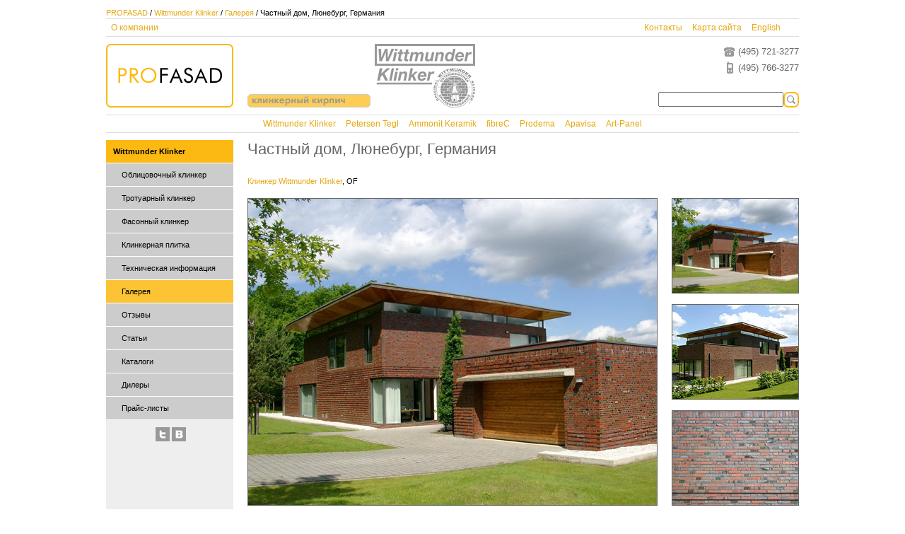

--- FILE ---
content_type: text/html; charset=windows-1251
request_url: http://www.profasad.ru/wittmunder-klinker/gallery/10.html
body_size: 3419
content:











<!DOCTYPE html PUBLIC "-//W3C//DTD XHTML 1.0 Transitional//EN" "http://www.w3.org/TR/xhtml1/DTD/xhtml1-transitional.dtd">
<html xmlns="http://www.w3.org/1999/xhtml">
<head>
<title>Клинкер Wittmunder Klinker - частный дом, Люнебург, Германия</title>
<meta name="description" content="Частный дом, Люнебург, Германия - клинкер Wittmunder Klinker, OF." />
<meta name="keywords" content="клинкер, wittmunder klinker" />
<meta name="robots" content="ALL" />
<meta name="revisit after" content="30 days">
<meta property="og:type" content="website"/>
<meta property="og:site_name" content="PROFASAD - архитектурные фасадные и интерьерные материалы">
<meta property="og:title" content="Частный дом из клинкера Wittmunder Klinker"/>
<meta property="og:description" content="Частный дом, Люнебург, Германия - облицовочный клинкер Wittmunder Klinker, OF."/>
<meta property="og:image" content="http://www.profasad.ru/images/wittmunder-klinker/gallery/10-2.jpg"/>
<meta property="og:url" content="http://www.profasad.ru/wittmunder-klinker/gallery/10.html"/>
<link href="/" rel="start" type="text/html" title="PROFASAD - архитектурные фасадные и интерьерные материалы" media="all" />
<link href="/wittmunder-klinker/gallery/" rel="contents" type="text/html" title="Клинкер Wittmunder Klinker - галерея" media="all" />
<link href="/css/_s.css" rel="stylesheet" type="text/css" media="all" />
<link rel="shortcut icon" href="http://www.profasad.ru/favicon.ico" type="image/x-icon" />
<script type="text/javascript" src="/js/_i.js"></script>

<script type="text/javascript" language="JavaScript">
function changeImagePath( imagepath ){
	document['show_logo'].src = imagepath;	
}
</script>
</head>
<body>
<table width="980" border="0" cellspacing="0" cellpadding="0" align="center">
<tr>
<td><a href="/">PROFASAD</a>&nbsp;/ 

<a href="/wittmunder-klinker/">Wittmunder Klinker</a>&nbsp;/ 

<a href="/wittmunder-klinker/gallery/">Галерея</a>&nbsp;/ 

Частный дом, Люнебург, Германия






</td>
</tr>
</table>
<table width="980" border="0" cellspacing="0" cellpadding="0" align="center">
<tr bgcolor="#DDDDDD">
<td><img src="/i/_s.gif" width="1" height="1"></td>
</tr>
</table>
<table width="980" border="0" cellspacing="0" cellpadding="0" align="center">
<tr>
<td width="200" class="topmenu"><a href="/">О&nbsp;компании</a></td>
<td width="200" style="padding-left:550px"><table border="0" cellspacing="0" cellpadding="0">
<tr>
<td class="topmenu"><a href="/contact/">Контакты</a></td>
<td class="topmenu"><a href="/sitemap.html">Карта&nbsp;сайта</a></td>
<td class="topmenu"><a href="http://www.profasad.com/" rel="nofollow">English</a></td>
</tr>
</table></td>
</tr>
</table>
<table width="980" border="0" cellspacing="0" cellpadding="0" align="center">
<tr bgcolor="#DDDDDD">
<td><img src="/i/_s.gif" width="1" height="1"></td>
</tr>
</table>
<img src="/i/_s.gif" width="1" height="10">
<table width="980" border="0" cellspacing="0" cellpadding="0" align="center">
<tr>
<td width="180" rowspan="2"><a href="/" title="PROFASAD - Архитектурные фасадные и интерьерные материалы"><img src="/i/profasad.gif" width="180" height="90" border="0" alt="PROFASAD"></a></td>
<td width="20" valign="bottom" rowspan="2"><img src="/i/_s.gif" width="20" height="1" border="0"></td>
<td width="400" rowspan="2">

<a href="/wittmunder-klinker/" title="Клинкер Wittmunder Klinker"><img name="show_logo" src="/i/wittmunder-klinker.gif" width="400" height="90" border="0" alt="Клинкер Wittmunder Klinker"></a>

</td>
<td width="200" valign="bottom" rowspan="2"><img src="/i/_s.gif" width="100" height="1" border="0"></td>
<td width="180" class="right" valign="top"><table border="0" cellspacing="0" cellpadding="0" align="right">
<tr><td><img src="/i/phone.gif" width="19" height="19" border="0">&nbsp;</td><td><div align="right" style="font-weight: normal; font-size: 13px; color: #666666;">(495)&nbsp;721-3277</div></td></tr> 
<tr><td><img src="/i/cell-phone.gif" width="19" height="19" border="0">&nbsp;</td><td><div align="right" style="font-weight: normal; font-size: 13px; color: #666666;">(495)&nbsp;766-3277</div></td></tr> 
</table></td>
</tr>
<tr>
<td valign="bottom"><table border="0" cellspacing="0" cellpadding="0">
<tr>
<form name="search" action="/search/" id="search" method="get">
<td><input name="query" type="text" id="" title="Поиск"></td>
<td align="right"><img src="/i/_s.gif" width="5" height="1"><input type="image" src="/i/search.gif" width="22" height="22" border="0" alt="Найти" name="submit"></td>
</form>
</tr>
</table></td>
</tr>
</table>
<img src="/i/_s.gif" width="1" height="10">
<table width="980" border="0" cellspacing="0" cellpadding="0" align="center">
<tr bgcolor="#DDDDDD">
<td><img src="/i/_s.gif" width="1" height="1"></td>
</tr>
</table>
<table width="980" border="0" cellspacing="0" cellpadding="0" align="center">
<tr>
<td width="600"><table border="0" cellspacing="0" cellpadding="0" align="center">
<tr>
<td class="topmenu"><a href="/wittmunder-klinker/" onmouseover="javascript:changeImagePath('/i/wittmunder-klinker.gif');" onmouseout="javascript:changeImagePath('/i/wittmunder-klinker.gif');" title="Клинкер Wittmunder Klinker">Wittmunder&nbsp;Klinker</a></td>
<td class="topmenu"><a href="/petersen-tegl/" onmouseover="javascript:changeImagePath('/i/petersen-tegl.gif');" onmouseout="javascript:changeImagePath('/i/wittmunder-klinker.gif');" title="Клинкерный кирпич Petersen Tegl">Petersen Tegl</a></td>
<td class="topmenu"><a href="/ammonit-keramik/" onmouseover="javascript:changeImagePath('/i/ammonit-keramik.gif');" onmouseout="javascript:changeImagePath('/i/wittmunder-klinker.gif');" title="Клинкерная плитка Ammonit Keramik">Ammonit Keramik</a></td>
<td class="topmenu"><a href="/fibre-c/" onmouseover="javascript:changeImagePath('/i/fibre-c.gif');" onmouseout="javascript:changeImagePath('/i/wittmunder-klinker.gif');" title="Фибробетонные панели fibreC">fibreC</a></td>
<td class="topmenu"><a href="/prodema/" onmouseover="javascript:changeImagePath('/i/prodema.gif');" onmouseout="javascript:changeImagePath('/i/wittmunder-klinker.gif');" title="Шпонированные панели Podema">Prodema</a></td>
<td class="topmenu"><a href="/apavisa/" onmouseover="javascript:changeImagePath('/i/apavisa.gif');" onmouseout="javascript:changeImagePath('/i/wittmunder-klinker.gif');" title="Керамогранит Apavisa">Apavisa</a></td>
<td class="topmenu"><a href="/art-panel/" onmouseover="javascript:changeImagePath('/i/art-panel.gif');" onmouseout="javascript:changeImagePath('/i/wittmunder-klinker.gif');" title="Декоративные стеновые панели Art-Panel">Art-Panel</a></td>
</tr>
</table></td>
</tr>
</table>
<table width="980" border="0" cellspacing="0" cellpadding="0" align="center">
<tr bgcolor="#DDDDDD">
<td><img src="/i/_s.gif" width="1" height="1"></td>
</tr>
</table>
<img src="/i/_s.gif" width="1" height="10">
<table width="980" border="0" cellspacing="0" cellpadding="0" align="center">
<tr>
<td width="180" bgcolor="#EEEEEE" valign="top"><table width="180" border="0" cellspacing="0" cellpadding="0" class="menu-left">

<tr>
<td class="menu-left-title"><a href="/wittmunder-klinker/" title="Wittmunder Klinker">Wittmunder Klinker</a></td>
</tr>
<tr>
<td bgcolor="#FFFFFF" height="1"><img src="/i/_s.gif" width="1" height="1"></td>
</tr>

<tr>
<td class="submenu-1"><a href="/wittmunder-klinker/facing/" title="Облицовочный клинкер Wittmunder Klinker">Облицовочный клинкер</a></td>
</tr>
<tr>
<td bgcolor="#FFFFFF" height="1"><img src="/i/_s.gif" width="1" height="1"></td>
</tr>


<tr>
<td class="submenu-1"><a href="/wittmunder-klinker/paving/" title="Тротуарный клинкер Wittmunder Klinker">Тротуарный клинкер</a></td>
</tr>
<tr>
<td bgcolor="#FFFFFF" height="1"><img src="/i/_s.gif" width="1" height="1"></td>
</tr>

<tr>
<td class="submenu-1"><a href="/wittmunder-klinker/shaped.html" title="Фасонный клинкер">Фасонный клинкер</a></td>
</tr>
<tr>
<td bgcolor="#FFFFFF" height="1"><img src="/i/_s.gif" width="1" height="1"></td>
</tr>
<tr>
<td class="submenu-1"><a href="/wittmunder-klinker/klinker-tiles.html" title="Клинкерная плитка">Клинкерная плитка</a></td>
</tr>
<tr>
<td bgcolor="#FFFFFF" height="1"><img src="/i/_s.gif" width="1" height="1"></td>
</tr>

<tr>
<td class="submenu-1"><a href="/wittmunder-klinker/techinfo/" title="Клинкер Wittmunder Klinker - техническая информация">Техническая информация</a></td>
</tr>
<tr>
<td bgcolor="#FFFFFF" height="1"><img src="/i/_s.gif" width="1" height="1"></td>
</tr>

<tr>
<td class="submenu-1-a"><a href="/wittmunder-klinker/gallery/" title="Клинкер Wittmunder Klinker - галерея">Галерея</a></td>
</tr>
<tr>
<td bgcolor="#FFFFFF" height="1"><img src="/i/_s.gif" width="1" height="1"></td>
</tr>
<tr>
<td class="submenu-1"><a href="/wittmunder-klinker/comments/" title="Клинкер Wittmunder Klinker - отзывы">Отзывы</a></td>
</tr>
<tr>
<td bgcolor="#FFFFFF" height="1"><img src="/i/_s.gif" width="1" height="1"></td>
</tr>
<tr>
<td class="submenu-1"><a href="/wittmunder-klinker/articles/" title="Клинкер Wittmunder Klinker - статьи">Статьи</a></td>
</tr>
<tr>
<td bgcolor="#FFFFFF" height="1"><img src="/i/_s.gif" width="1" height="1"></td>
</tr>
<tr>
<td class="submenu-1"><a href="/wittmunder-klinker/catalogues.html" title="Клинкер Wittmunder Klinker - каталоги">Каталоги</a></td>
</tr>
<tr>
<td bgcolor="#FFFFFF" height="1"><img src="/i/_s.gif" width="1" height="1"></td>
</tr>
<tr>
<td class="submenu-1"><a href="/wittmunder-klinker/dealers/" title="Клинкер Wittmunder Klinker - дилеры">Дилеры</a></td>
</tr>
<tr>
<td bgcolor="#FFFFFF" height="1"><img src="/i/_s.gif" width="1" height="1"></td>
</tr>
<tr>
<td class="submenu-1"><a href="/wittmunder-klinker/price-list/" title="Прайс-листы на клинкер Wittmunder Klinker">Прайс-листы</a></td>
</tr>
<tr>
<td bgcolor="#FFFFFF" height="1"><img src="/i/_s.gif" width="1" height="1"></td>
</tr>

</table>
<div class="soc"><a href="https://twitter.com/ProfasadRu" target="_blank" rel="nofollow"><img src="/images/twitter_gr.png" width="20" height="20" border="0" alt="Twitter" /></a>
<a href="https://vk.com/profasadru" target="_blank" rel="nofollow"><img src="/images/vk_gr.png" width="20" height="20" border="0" alt="Г‚ГЄГ®Г­ГІГ ГЄГІГҐ" /></a></div>
</td>
<td width="20" valign="bottom"><img src="/i/_s.gif" width="20" height="1"></td>
<td width="780" valign="top">
<table width="780" border="0" cellspacing="0" cellpadding="0">
<tr>
<td width="580" valign="top">
<h1>Частный дом, Люнебург, Германия</h1>
<a href="/wittmunder-klinker/facing/standart/">Клинкер Wittmunder Klinker</a>, OF<br>
&nbsp;</td>
<td width="20" valign="bottom"><img src="/i/_s.gif" width="20" height="1" border="0"></td>
<td width="180" valign="top">&nbsp;</td>
</tr>
<tr>
<td valign="top" id="largephoto" style="background: url('/images/wittmunder-klinker/gallery/10-1.jpg') no-repeat top left">
<img src="/i/_s.gif" width="580" height="435" border="0"><br />
<br />
<script src="//yastatic.net/es5-shims/0.0.2/es5-shims.min.js" async="async"></script>
<script src="//yastatic.net/share2/share.js" charset="utf-8"></script>
<div class="ya-share2" data-services="vkontakte,twitter,gplus,odnoklassniki,moimir,pinterest,lj,whatsapp" 
data-url="http://www.profasad.ru/wittmunder-klinker/gallery/10.html"
data-image="http://www.profasad.ru/images/wittmunder-klinker/gallery/10-2.jpg"
data-title:twitter="Частный дом из клинкера Wittmunder Klinker"
data-hashtags:twitter="WittmunderKlinker,клинкер,кирпич,profasad,профасад"></div></td>
<td width="20" valign="bottom"><img src="/i/_s.gif" width="20" height="1" border="0"></td>
<td width="180" valign="top"><a href="javascript:;" onClick="document.getElementById('largephoto').style.cssText ='background: url(\'/images/wittmunder-klinker/gallery/10-1.jpg\') no-repeat top left';return false;"><img src="/images/wittmunder-klinker/gallery/10-1t.jpg" width="180" height="135" border="0" alt="Клинкер Wittmunder Klinker, OF"></a><br>
<img src="/i/_s.gif" width="1" height="15" border="0"><br>
<a href="javascript:;" onClick="document.getElementById('largephoto').style.cssText ='background: url(\'/images/wittmunder-klinker/gallery/10-2.jpg\') no-repeat top left';return false;"><img src="/images/wittmunder-klinker/gallery/10-2t.jpg" width="180" height="135" border="0" alt="Клинкер Wittmunder Klinker, OF"></a><br>
<img src="/i/_s.gif" width="1" height="15" border="0"><br>
<a href="javascript:;" onClick="document.getElementById('largephoto').style.cssText ='background: url(\'/images/wittmunder-klinker/gallery/10-3.jpg\') no-repeat top left';return false;"><img src="/images/wittmunder-klinker/gallery/10-3t.jpg" width="180" height="135" border="0" alt="Клинкер Wittmunder Klinker, OF"></a><br>
</td>
</tr>
</table>
</td>
</tr>
</table>
<img src="/i/_s.gif" width="1" height="20" border="0">
<table width="980" border="0" cellspacing="0" cellpadding="0" align="center">
<tr bgcolor="#DDDDDD">
<td><img src="/i/_s.gif" width="1" height="1" border="0"></td>
</tr>
</table>
<table width="980" border="0" cellspacing="0" cellpadding="0" align="center">
<tr>
<td class="copyright">&copy; ООО "Профасад групп", 2009-2026, если не указано иное. Все права защищены.</td>
<td class="topmenu"><div align="right"><nobr><a href="/legal-info.html">Правовая&nbsp;информация</a></nobr></div></td>
</tr>
</table>
<table width="980" border="0" cellspacing="0" cellpadding="0" align="center">
<tr bgcolor="#DDDDDD">
<td><img src="/i/_s.gif" width="1" height="1" border="0"></td>
</tr>
</table>
<!-- Yandex.Metrika counter --><script type="text/javascript">(function (d, w, c) { (w[c] = w[c] || []).push(function() { try { w.yaCounter225862 = new Ya.Metrika({id:225862, clickmap:true, trackLinks:true, accurateTrackBounce:true}); } catch(e) { } }); var n = d.getElementsByTagName("script")[0], s = d.createElement("script"), f = function () { n.parentNode.insertBefore(s, n); }; s.type = "text/javascript"; s.async = true; s.src = (d.location.protocol == "https:" ? "https:" : "http:") + "//mc.yandex.ru/metrika/watch.js"; if (w.opera == "[object Opera]") { d.addEventListener("DOMContentLoaded", f, false); } else { f(); } })(document, window, "yandex_metrika_callbacks");</script><noscript><div><img src="//mc.yandex.ru/watch/225862" style="position:absolute; left:-9999px;" alt="" /></div></noscript><!-- /Yandex.Metrika counter -->

<script type="text/javascript">
var gaJsHost = (("https:" == document.location.protocol) ? "https://ssl." : "http://www.");
document.write(unescape("%3Cscript src='" + gaJsHost + "google-analytics.com/ga.js' type='text/javascript'%3E%3C/script%3E"));
</script>
<script type="text/javascript">
try {
var pageTracker = _gat._getTracker("UA-472111-8");
pageTracker._trackPageview();
} catch(err) {}</script>
</body>
</html>



--- FILE ---
content_type: text/css
request_url: http://www.profasad.ru/css/_s.css
body_size: 1335
content:
BODY
{
    margin-top:10px;
    margin-bottom:33px;
    margin-left:0px;
    margin-right:0px;
    padding:0px;
    font-weight: normal;
    font-size: 11px;
    color: #000000;
    line-height: 16px;
    font-family: verdana, helvetica, arial, sans-serif;
    background-color: #ffffff;
    text-align: center;
    text-decoration: none
}

H1
{
    font-weight: normal;
    font-size: 22px;
    margin-top: 0px;
    margin-bottom: 25px;
    line-height: 25px;
    color: #666666;
    text-align: left;
    text-decoration: none
}
H2
{
    font-weight: normal;
    font-size: 18px;
    margin-top: 3px;
    margin-bottom: 8px;
    line-height: 21px;
    color: #666666;
    text-align: left;
    text-decoration: none
}
H2.title
{
    font-weight: normal;
    font-size: 18px;
    margin-top: 0px;
    margin-left: 10px;
    margin-right: 10px;
    margin-bottom: 1px;
    line-height: 21px;
    color: #ffffff;
    margin-top: 1px;
    text-decoration: none
}
H3
{
    font-weight: bold;
    font-size: 14px;
    margin-top: 0px;
    margin-bottom: 0px;
    color: #666666;
    text-align: left;
    text-decoration: none
}
H4
{
    font-weight: normal;
    font-size: 10px;
    line-height: 11px;
    margin-top: 2px;
    margin-bottom: 10px;
    paddind-rightt: 3px;
    color: #000000;
    text-align: left;
    text-decoration: none
}
H4.title
{
    font-weight: normal;
    font-size: 11px;
    line-height: 16px;
    margin-top: 0px;
    margin-left: 10px;
    margin-bottom: 8px;
    color: #ffffff;
    text-align: left;
    text-decoration: none
}
SMALL
{
    font-size: 9px;
    line-height: 12px;
}
UL
{
    padding-left: 20px;
    padding-top: 0px;
    padding-bottom: 0px;
    margin-left: 0px;
    margin-top: 0px;
    line-height: 16px;
    text-align: left
}
UL LI
{
    list-style-type: square; 
    list-style-color: square; 
    color: #000000;
    font-family: Verdana, Helvetica, Arial, sans-serif;
    font-size: 11px;
    text-decoration: none;
}
OL
{
    padding-left: 20px;
    padding-top: 0px;
    padding-bottom: 0px;
    margin-left: 4px;
    margin-top: 0px;
    line-height: 16px;
    text-align: left
}
 OL LI
{
    list-style-type: decimal; 
    list-style-color: #000000; 
    color: #000000;
    font-family: Verdana, Helvetica, Arial, sans-serif;
    font-size: 11px;
    text-decoration: none;
}
HR
{
    border-top: #ffffff 1px dotted;
    width: 100%
}
P
{
    font-weight: normal;
    font-size: 11px;
    color: #000000;
    margin-top: 0px;
    margin-bottom: 11px;
    line-height: 16px;
    text-align: left;
    font-family: Verdana, Helvetica, Arial, sans-serif
}
B
{
    font-weight: bold;
    color: #323b2e;
    line-height: 16px;
    font-family: Verdana, Helvetica, Arial, sans-serif
}

DIV.data
{
    font-weight: bold;
    font-size: 10px;
    color: #999999;
    line-height: 16px;
    text-align: left;
    font-family: Verdana, Helvetica, Arial, sans-serif
}

TD
{
    font-weight: normal;
    font-size: 11px;
    color: #000000;
    line-height: 16px;
    text-align: left;
    font-family: Verdana, Helvetica, Arial, sans-serif
}
TD.right 
{
    font-weight: normal;
    font-size: 11px;
    color: #000000;
    line-height: 16px;
    text-align: right;
    font-family: Verdana, Helvetica, Arial, sans-serif
}
TD.copyright
{
    font-weight: normal;
    font-size: 11px;
    color: #999999;
    line-height: 16px;
    text-align: left;
    font-family: Verdana, Helvetica, Arial, sans-serif
}

TABLE.datatable TH
{
    background: #fdcd56;

}
TABLE.datatable TR
{
    background: #eeeeee;
}
TABLE.datatable TR.even
{
    background: #ffe382;
}
TABLE.datatable TR.subtitle
{
    background: #dddddd;
}
.datatable TD, .datatable TH
{
    padding: 8px 8px;
    border: 0px solid #fff;
    border-collapse: collapse;
}
.datatable TD
{
    text-align: center;
}

TABLE.news 
{
    width: 580px;
	background: #ffffff;

}
TABLE.news TR
{
	vertical-align: top;
}

TABLE.news TD
{	
	padding-bottom: 20px;
}

A:link
{
    color: #e5a810;
    line-height: 16px;
    text-decoration: none
}

A:visited
{
    color: #999999;
    line-height: 16px;
    text-decoration: none
}

A:hover
{
    color: #fcb912;
    line-height: 16px;
    border-bottom: #fcb912; 1px solid;
    text-decoration: underline;
}
A:active
{
    color: #fcb912;
    line-height: 16px;
    text-decoration: none
}
IMG.align-right
{
    text-align: right;
    padding-top: 0px;
    padding-right: 0px;
    padding-left: 20px;
    padding-bottom: 15px;
    text-decoration: none
}
A.boxtitle
{
    font-weight: bold;
    font-size: 11px;
    color: #333333;
    line-height: 16px;
    text-decoration: none
}
A:link.boxtitle
{
    color: #333333;
    line-height: 16px;
    text-decoration: none
}
A:visited.boxtitle
{
    color: #333333;
    line-height: 16px;
    text-decoration: none
}
A:hover.boxtitle
{
    color: #333333;
    line-height: 16px;
    border-bottom: #333333 1px solid
}
A:active.boxtitle
{
    color: #333333;
    line-height: 16px;
    text-decoration: none
}

.topmenu
{
    font-size: 12px;
    font-family: Verdana, Helvetica, Arial, sans-serif;
    padding-bottom: 4px;
    padding-top: 4px;
}
.topmenu A
{
    font-size: 12px;
    font-family: Verdana, Helvetica, Arial, sans-serif;
    padding-right: 7px;
    padding-left: 7px;
    padding-bottom: 4px;
    padding-top: 4px;
    line-height: 16px;
    text-decoration: none
}
.topmenu A:link
{
    font-size: 12px;
    color: #e5a810;
    font-family: Verdana, Helvetica, Arial, sans-serif;
    padding-right: 7px;
    padding-left: 7px;
    line-height: 16px;
    text-decoration: none
}
.topmenu A:visited
{
    font-size: 12px;
    color: #e5a810;
    font-family: Verdana, Helvetica, Arial, sans-serif;
    padding-right: 7px;
    padding-left: 7px;
    line-height: 16px;
    text-decoration: none
}
.topmenu A:hover
{
    color: #000000;
    font-size: 12px;
    font-family: Verdana, Helvetica, Arial, sans-serif;
    padding-right: 7px;
    padding-left: 7px;
    line-height: 16px;
    background-color: #fdcd56;
    border-bottom: #ffffff 1px solid;
    text-decoration: none;
}
.topmenu A:active
{
    color: #000000;
    font-size: 12px;
    font-family: Verdana, Helvetica, Arial, sans-serif;
    padding-right: 7px;
    padding-left: 7px;
    line-height: 16px;
    text-decoration: none
}
.menu-left
{
    background-color: #eeeeee
}
.menu-left A
{
    font-size: 11px;
    color: #000000;
    line-height: 14px;
    text-decoration: none
}
.menu-left A:link
{
    color: #000000;
    line-height: 14px;
    text-decoration: none
}
.menu-left A:visited
{
    color: #000000;
    line-height: 14px;
    text-decoration: none
}
.menu-left A:hover
{
    color: #000000;
    line-height: 14px;
    border-bottom: #333333 1px solid
}
.menu-left A:active
{
    color: #000000;
    line-height: 14px;
    text-decoration: none
}
.menu-left-title
{
    padding-right: 8px;
    padding-left: 10px;
    font-size: 11px;
    font-weight: bold;
    padding-bottom: 9px;
    line-height: 16px;
    padding-top: 9px;
    background-color: #fcb912
}
.submenu-1
{
    padding-right: 8px;
    padding-left: 22px;
    font-size: 11px;
    padding-bottom: 9px;
    color: #ffffff;
    line-height: 14px;
    padding-top: 9px;
    background-color: #cccccc
}
.submenu-1-a
{
    padding-right: 8px;
    padding-left: 22px;
    font-size: 11px;
    padding-bottom: 9px;
    color: #ffffff;
    line-height: 14px;
    padding-top: 9px;
    background-color: #fcc334
}
.submenu-2
{
    padding-right: 8px;
    padding-left: 34px;
    font-size: 11px;
    padding-bottom: 9px;
    color: #ffffff;
    line-height: 14px;
    padding-top: 9px;
    background-color: #dddddd
}
.submenu-2-a
{
    padding-right: 8px;
    padding-left: 34px;
    font-size: 11px;
    padding-bottom: 9px;
    color: #ffffff;
    line-height: 14px;
    padding-top: 9px;
    background-color: #fdcd56
}
.submenu-3
{
    padding-right: 8px;
    padding-left: 46px;
    font-size: 11px;
    padding-bottom: 9px;
    color: #ffffff;
    line-height: 14px;
    padding-top: 9px;
    background-color: #eeeeee
}
.submenu-3-a
{
    padding-right: 8px;
    padding-left: 46px;
    font-size: 11px;
    padding-bottom: 9px;
    color: #ffffff;
    line-height: 14px;
    padding-top: 9px;
    background-color: #fdd778
}
.submenu-4
{
    padding-right: 8px;
    padding-left: 58px;
    font-size: 11px;
    padding-bottom: 9px;
    color: #ffffff;
    line-height: 14px;
    padding-top: 9px;
    background-color: #eeeeee
}
.submenu-4-a
{
    padding-right: 8px;
    padding-left: 58px;
    font-size: 11px;
    padding-bottom: 9px;
    padding-top: 9px;
    color: #ffffff;
    line-height: 14px;
    background-color: #fee199
}

td.col {padding-right: 4px; text-align:center;}
td.col1 {padding-right: 2px; text-align:center;}
td.col2 {padding-right: 20px; vertical-align:top;}
.tec { padding-bottom: 15px; vertical-align:top;}
.soc {padding: 10px 0 0 70px;}
.nano {padding: 0 0 20px 20px; float: right;}
.pic-r {padding-bottom: 15px;}
.rightpic {float: right; margin: 0 0 5px 5px;}



--- FILE ---
content_type: application/javascript
request_url: http://www.profasad.ru/js/_i.js
body_size: 560
content:
function ImgShw(ID, width, height, alt)
{
var scroll = "no";
var top=0, left=0;
if(width > screen.width-10 || height > screen.height-28) scroll = "yes";
if(height < screen.height-28) top = Math.floor((screen.height - height)/2-14);
if(width < screen.width-10) left = Math.floor((screen.width - width)/2-5);
width = Math.min(width, screen.width-10);
height = Math.min(height, screen.height-28);
var wnd = window.open("","","scrollbars="+scroll+",resizable=yes,width="+width+",height="+height+",left="+left+",top="+top);
wnd.document.write("<html>\n<head>\n");
wnd.document.write("<"+"script language=\"JavaScript\">\n");
wnd.document.write("<!--\n");
wnd.document.write("function KeyPress()\n");
wnd.document.write("{\n");
wnd.document.write("	if(window.event.keyCode == 27)\n");
wnd.document.write("		window.close();\n");
wnd.document.write("}\n");
wnd.document.write("//-->\n");
wnd.document.write("</"+"script>\n");
wnd.document.write("<title>"+(alt == ""? "Картинка":alt)+"</title>\n</head>\n");
wnd.document.write("<body topmargin=\"0\" leftmargin=\"0\" marginwidth=\"0\" marginheight=\"0\" onKeyPress=\"KeyPress()\">\n");
wnd.document.write("<img src=\""+ID+"\" width=\""+width+"\" height=\""+height+"\" border=\"0\" alt=\""+alt+"\">\n");
wnd.document.write("</body>");
wnd.document.write("</html>");
wnd.document.close();
}